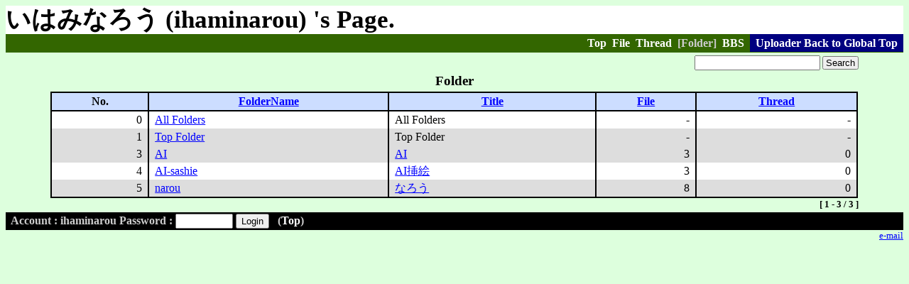

--- FILE ---
content_type: text/html; charset=UTF-8
request_url: https://gs-uploader.jinja-modoki.com/upld-index.php?mode=folder&uname=ihaminarou
body_size: 3437
content:
<!doctype html public "-//w3c//dtd html 4.0 transitional//en">
<html lang="en">
<head>  <meta http-equiv="Content-Type" content="text/html; charset=UTF-8" />
  <title>いはみなろう (ihaminarou) 's Page.</title>
  <link rel="stylesheet" type="text/css" href="/upld.css" />
  <meta http-equiv="Pragma" content="no-cache">
  <meta http-equiv="Cache-Control" content="no-cache">
  <meta http-equiv="Expires" content="Thu, 1 Jan 1970 00:00:00 GMT">
</head>
<body bgcolor=#DDFFDD text=black link=blue alink=red vlink=#660099 >

<h1>いはみなろう (ihaminarou) 's Page.</h1>
<div class="usermenu">
<a href="upld-index.php?mode=top&uname=ihaminarou">Top</a>&nbsp;
<a href="upld-index.php?mode=file&uname=ihaminarou">File</a>&nbsp;
<a href="upld-index.php?mode=thread&uname=ihaminarou">Thread</a>&nbsp;
[Folder]&nbsp;
<a href="upld-index.php?mode=bbs&uname=ihaminarou">BBS</a>&nbsp;
<span class="mainmenu"> &nbsp; <a href="upld-index.php">Uploader Back to Global Top</a> &nbsp; </span>
</div>
<!-- List -->
<div class="list_all">
 <!-- User SearchBox Start -->
 <div class="list_control">
  <form action="upld-index.php?mode=folder&uname=ihaminarou" method="POST">
   <input type="hidden" name="dummy" value="あ①" />
   <input type="text" name="search_query" value="" />
   <button type="submit">Search</button>
  </form>
 </div>
 <!-- User SearchBox End -->
 <div class="list_title">Folder</div>
 <table class="list">
  <tr><th>No.</th>
  <th><a href="upld-index.php?mode=folder&uname=ihaminarou&forder_by=folder_name.DESC">FolderName</a></th>
  <th><a href="upld-index.php?mode=folder&uname=ihaminarou&forder_by=title.ASC">Title</a></th>
  <th><a href="upld-index.php?mode=folder&uname=ihaminarou&forder_by=num_doc.DESC">File</a></th>
  <th><a href="upld-index.php?mode=folder&uname=ihaminarou&forder_by=num_thread.DESC">Thread</a></th>
</tr>
  <tr class="white">
    <td align="right">0</td>
<td><a href="/upld-index.php?uname=ihaminarou">All Folders</a></td>
<td> All Folders </td>
<td align="right"> - </td> <td align="right"> - </td>
  </tr>
  <tr class="gray">
    <td align="right">1</td>
<td><a href="/upld-index.php?uname=ihaminarou&folder=%7E">Top Folder</a></td>
<td> Top Folder </td>
<td align="right"> - </td> <td align="right"> - </td>
  </tr>
  <tr class="gray">
    <td align="right">3</td>
<td><a href="/upld-index.php?uname=ihaminarou&folder=AI">AI</a></td>
<td><a href="/upld-index.php?uname=ihaminarou&folder=AI">AI</a></td>
<td align="right">3</td>
<td align="right">0</td>
 </tr>
  <tr class="white">
    <td align="right">4</td>
<td><a href="/upld-index.php?uname=ihaminarou&folder=AI-sashie">AI-sashie</a></td>
<td><a href="/upld-index.php?uname=ihaminarou&folder=AI-sashie">AI挿絵</a></td>
<td align="right">3</td>
<td align="right">0</td>
 </tr>
  <tr class="gray">
    <td align="right">5</td>
<td><a href="/upld-index.php?uname=ihaminarou&folder=narou">narou</a></td>
<td><a href="/upld-index.php?uname=ihaminarou&folder=narou">なろう</a></td>
<td align="right">8</td>
<td align="right">0</td>
 </tr>
</table><div class="list_navi">
 [ 1 - 3 / 3 ] </div>
<!-- List -->
</div>
<div class="loginmenu">
<form action="upld-op-user-login.php" method="POST"> 
  <input name="uname" type="hidden" value="ihaminarou" />
  &nbsp; Account : ihaminarou 
  Password : <input type="password" name="password" size="8" />
  <input type="submit" name="login" value="Login" /> &nbsp; 
  (<a href="upld-index.php">Top</a>) </form></div>
<div class="footer"><a href="upld-index.php?mode=mail">e-mail</a></div>
</body>
</html>


--- FILE ---
content_type: text/css
request_url: https://gs-uploader.jinja-modoki.com/upld.css
body_size: 9979
content:
/* http://msugai.fc2web.com/web/tut/CSStut/color.html */
/* http://www.fromdfj.net/html/paragraph.html */

/* FCC FC9 FFC CF9  CFC 9FC  CFF 9CF CCF  C9F FCF
/* FEE FED FFD EFD  EFE DFE  DFF DEF EEF  EDF FDF
/* 赤  橙  黄  黄緑 緑  青緑 水  青  青紫 紫  赤紫
NetscapeCommunicator4.7x対策：
　・ "mainmenu" "usermenu" "loginmenu" "adminmenu" クラスには
	  margin: と border: を必ず入れる
	また、padding で左右指定すると時が重なるっぽい
　・ 表の幅は  upld-inc-list-*.php の中で <table width="90%"> と指定し、
	width: は用いない
　・<TH> の文字色 (color:) に対する変更が CSS で出来ないため、
	背景色は明るい色にしている。
*/

/* ------------------------- 
 * http://meyerweb.com/eric/tools/css/reset/ 
 *  v2.0 | 20110126
 *  License: none (public domain)
 * ------------------------- */
 html, body, div, span, /* applet, object, iframe, */
h1, h2, h3, /* h4, h5, h6,*/ p, blockquote, pre,
a, abbr, acronym, address, /* big, */ cite, code,
del, dfn, /* em, */ img, ins, kbd, q, s, samp,
small, /* strike, strong, sub, sup, */ tt, var,
b, u, /* i, */ center,
dl, dt, dd, ol, ul, li,
fieldset, form, label, legend,
table, caption, tbody, tfoot, thead, tr, th, td,
article, aside, canvas, details, embed, 
figure, figcaption, footer, header, hgroup, 
menu, nav, output, ruby, section, summary,
time, mark, audio, video {
    margin: 0;
    padding: 0;
    border: 0;
    font-size: 100%;
    font: inherit;
    vertical-align: baseline;
}
/* HTML5 display-role reset for older browsers */
article, aside, details, figcaption, figure, 
footer, header, hgroup, menu, nav, section {
    display: block;
}
/* body {
    line-height: 1;
} */
ol, ul {
    list-style: none;
}
blockquote, q {
    quotes: none;
}
blockquote:before, blockquote:after,
q:before, q:after {
    content: '';
    content: none;
}
table {
    border-collapse: collapse;
    border-spacing: 0;
}

/* -------------------------------------------------------- 
 * Uploader で使用しているエレメント
 * -------------------------------------------------------- */
body{
	line-height: 1.15;
	margin: 8px;
}

h1{
	color: black;
	background-color: white;
	font-size: 220%;
	font-weight: bold;
	padding 2px;
	margin: 0;
	border: none;
}

h2{
	font-size: 150%;
	font-weight: bold;
	padding: 4px 0 4px 4px;
	margin: 0.5em 0;
	width: 100%;
	border-width: 2px 0  2px 1em;
	border-style: solid;
	border-color: black;
}

h3{
	font-size: 120%;
	font-weight: bold;
	padding: 2px 0;
	margin: 0.25em 0;
	width: 50%;
	border-width: 1px 0;
	border-style: solid;
	border-color: black;
}

button{
	padding: 0px 3px;
	margin: 0;
}

/* 操作の準備・完了 */
div.op_title {
	font-size: 120%;
	font-weight: bold;
	margin: 0.5em 0;
}

ul{
	line-height: 1.2;
	list-style-type: disc;
	padding: 0 0 0 3em;
}

li{
	display: list-item;
}

div.operation {
	font-size: 120%;
	font-weight: bold;
}

p {
	line-height: 1.3;
	margin: 1em 0;
}

blockquote{
    line-height: 1.2;
    display: block;
    margin: 0.5em 3em;
    padding: 0.5em;
    border-style: ridge;
    border-width: 2px;
}

b {
	font-weight: bold;
}

small {
	font-size: 80%;
}

font{ 
/* 追放したいが、スレッドファイルに直接書いているため、変換しない限り追放できない */
}

/* ------------------------- 
 * 上部メインメニュー
 * ------------------------- */
div.mainmenu {
	color: #CCC;
	background-color: navy;
	font-weight: bold;
	text-align: right;
	padding: 4px 0;
	margin: 0 0 4px 0;
	border: none;
}
div.mainmenu a {
	color:white;
	background-color: navy;
	text-decoration: none;
}
div.mainmenu a:hover {
	color:navy;
	background-color:white;
}

/* ------------------------- 
 * 上部ユーザメニュー
 * ------------------------- */
div.usermenu {
	color: #CCC;
	background-color: #360;
	font-weight: bold;
	text-align: right;
	padding: 4px 0;
	margin: 0 0 4px 0;
	border: none;
} 
div.usermenu a {
	color: white;
	background-color: #360;
	text-decoration: none;
}
div.usermenu a:hover {
	color: #360;
	background-color: white;
}

/* 全体に戻るリンク */
div.usermenu span.mainmenu {
	color: #CCC;
	padding: 4px 0;
	background-color: navy;
}
div.usermenu span.mainmenu a {
	color: white;
	background-color: navy;
	text-decoration: none;
}
div.usermenu span.mainmenu a:hover {
	color: navy;
	background-color: white;
}

/* ------------------------- 
 * 上部管理メニュー
 * ------------------------- */
div.adminmenu {
	color:#CCC;
	background-color: darkred;
	font-weight: bold;
	text-align: right;
	padding: 4px 0;
	margin: 0 0 4px 0;
	border: none;
}
div.adminmenu a {
	color: white;
	background-color: darkred;
	text-decoration: none;
}
div.adminmenu a:hover { 
	color: darkred;
	background-color:white;
}
/* ------------------------- 
 * ユーザ紹介文
 * ------------------------- */
div.user_intro {
	width: 90%;
	margin: 8px auto 4px auto;
	padding: 4px 0;
	border-width: 2px 0;
	border-style: solid;
	border-color: black;
}
/* ------------------------- 
 * リストテーブルの周囲
 * ------------------------- */

div.list_all{
	width: 90%;
	margin: 4px auto;
}

/* リスト右上の操作・検索部分 */
div.list_control{
	margin: 2px 0;
	font-size: 80%;
	text-align: right;
}
/* リストの題名 */
div.list_title{
	margin: 4px 0;
	font-size: 120%;
	font-weight: bold;
	text-align: center;
}
/* リスト右下の 「←前 | 次→」 */
div.list_navi{
	margin: 2px 0;
	font-weight: bold;
	text-align: right;
	font-size: 80%;
}
/* 管理画面リスト下のボタン */
div.list_button{
	margin: 2px 0;
	text-align: left;
}

/* サムネイル */
div.thumbnail{
	margin: 2px 0 1em 0;
	border-style: solid;
	border-style: ridge;
	border-width: 2px;
}

/* 管理画面リスト下の操作説明 */
dl.list_desc{
	line-height: 1.3;
	margin: 2px 0;
	text-align: left;
}
dl.list_desc dt{
	float: left;
	font-weight: bold;
}

/* ------------------------- 
 * リストテーブル本体
 * ------------------------- */
table.list {
	width: 100%;
	border-spacing: 0;
	border-width: 2px;
	border-style: solid;
	border-color: black;
}
/* リストテーブルのヘッダ */
table.list tr th{
	background-color:#CDF;
	border-width: 2px;
	border-style: solid;
	border-color: black;
	padding: 0.2em 0.5em;
	vertical-align: top;
	font-weight: bold;
}
/* テーブルヘッダ部分の罫線無しセル（左のみ、右のみ、どちらも無し）*/
table.list tr th.coll{ border-width: 2px 0px 2px 2px; }
table.list tr th.colr{ border-width: 2px 2px 2px 0px; }
table.list tr th.colc{ border-width: 2px 0px 2px 0px; }

/* リストテーブルの各行 */
table.list tr.gray{
	background-color: #DDD;
}
table.list tr.white{
	background-color: #FFF;
}
/* リストテーブルのセル */
table.list tr td{
	border-width: 0px 2px;
	border-style: solid;
	border-color: black;
	padding: 0.2em 0.5em;
	vertical-align: middle;
}
/* テーブルヘッダ部分のセル（左のみ、右のみ、どちらも無し）*/
table.list tr td.coll{ border-width: 0px 0px 0px 2px; }
table.list tr td.colr{ border-width: 0px 2px 0px 0px; }
table.list tr td.colc{ border-width: 0px 0px 0px 0px; }

/* ------------------------- 
 * 操作対象の情報表示
 * ------------------------- */
/* 情報テーブル本体 */
table.info {
	border-width: 2px;
	border-style: solid;
	border-color: black;
	border-spacing: 0;
}
/* 情報テーブル ヘッダ */
table.info th{
	background-color:#CDF;
	border-width: 2px;
	padding: 0.2em 1em;
	text-align: left;
	border-style: solid;
	border-color: black;
	font-weight: bold;
}
/* 左右に境界線を入れる */
table.info tr td{
	background-color: #FFF;
	border-width: 2px;
	border-style: solid;
	border-color: black;
	padding: 0.2em 1em;
	vertical-align: top;
}
table.info tr td.mod{
	font-weight: bold;
}

/* ------------------------- 
 * スレッド関連
 * ------------------------- */

/* BBSモードのスレッド一覧部分 */
div.bbs_thread{
	width: 80%;
	margin: 0.5em auto;
	background-color: #FFF;
	padding: 0.3em;
}
div.bbs_thread div{
	text-align: right;
	font-weight: bold;
	font-size: 80%;
}
/* BBSモードの記事一覧部分 */
div.bbs_article{
	width: 95%;
	margin: 1em auto 0 auto;
	background-color: #FFF;
	padding: 0.3em;
}
div.bbs_article_navi{
	width: 95%;
	margin: 0 auto;
	text-align: right;
	font-weight: bold;
	font-size: 80%;
}

/* 過去ログ */
div.oldlog {
	width: 100%;
	margin: 0;
	border:none;
	padding: 2px 0;
	color:white;
	background-color: olive;
}

/* 1000越え */
div.warnlog {
	width: 100%;
	margin: 0;
	border:none;
	padding: 2px 0;
	color:white;
	background-color: red;
}

/* スレッドの題名 */
span.thread_title {
	font-size: 150%;
	font-weight: bold;
	color: red;
}

dl {
    margin: 0.5em 0 0 0;
}
dl dd{
    line-height: 1.3;
    margin: 0.5em 0 0 3em ;
}

/* ------------------------- 
 * 下部ログインメニュー 
 * ------------------------- */
div.loginmenu {
	color:#CCC;
	background-color:black;
	font-weight: bold;
	padding: 2px 0;
	margin: 0;
	border: none;
}
div.loginmenu form{
	margin: 0;
}
div.loginmenu a {
	color: white;
	background-color: black;
	text-decoration: none;
}
div.loginmenu a:hover {
	color:black; 
	background-color:white;
}

/* ------------------------- 
 * ログインメニュー右下の「e-mail」部分
 * ------------------------- */
div.footer {
	text-align:right;
	font-size:80%;
	padding: 1px 0px 1px 0px;
	margin: 0;
	border: none;
}
span.footer {
	text-align:right;
	font-weight:normal;
	padding-right:1em;
}

